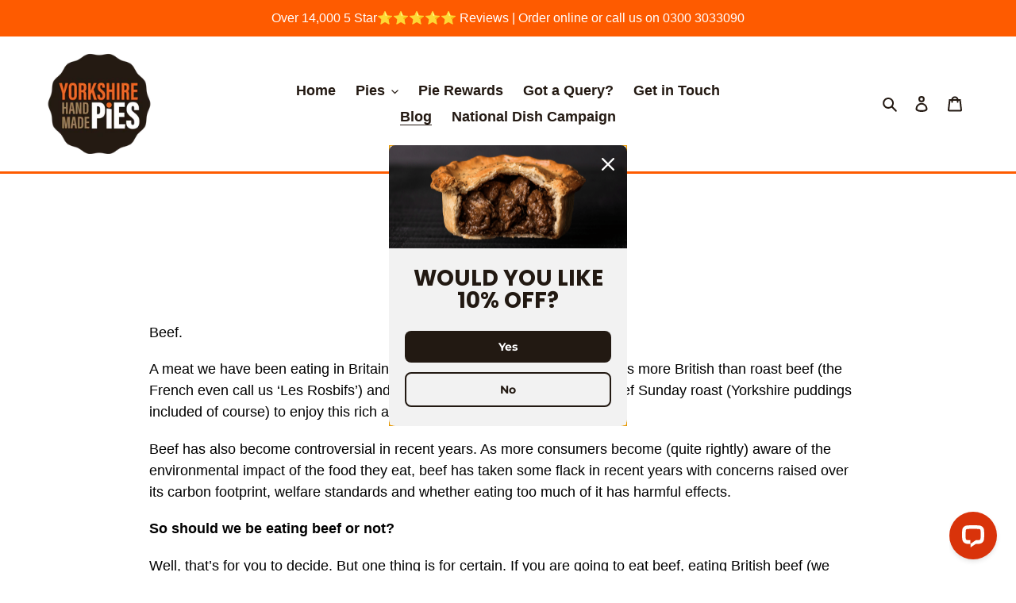

--- FILE ---
content_type: text/css
request_url: https://www.yorkshirehandmadepies.co.uk/cdn/shop/t/2/assets/application.css?v=126712247913326211681733930470
body_size: -695
content:
.cart-inputs{display:flex;flex-direction:column;align-items:end;gap:.5em}@media (max-width:750px){.cart-inputs{padding:0 2em 0 2em}}.cart-inputs label{display:flex;flex-direction:row-reverse;gap:.5em;font-size:.7em;color:gray;width:30%;text-align:right}@media (max-width:750px){.cart-inputs label{width:100%}}.cart-inputs label input{margin-left:.5em}

--- FILE ---
content_type: text/javascript
request_url: https://www.yorkshirehandmadepies.co.uk/cdn/shop/t/2/assets/application.js?v=147925978638781150831733930453
body_size: -379
content:
!function t(o,i,u){function f(e,r){if(!i[e]){if(!o[e]){var n="function"==typeof require&&require;if(!r&&n)return n(e,!0);if(c)return c(e,!0);throw(r=new Error("Cannot find module '"+e+"'")).code="MODULE_NOT_FOUND",r}n=i[e]={exports:{}},o[e][0].call(n.exports,function(r){return f(o[e][1][r]||r)},n,n.exports,t,o,i,u)}return i[e].exports}for(var c="function"==typeof require&&require,r=0;r<u.length;r++)f(u[r]);return f}({1:[function(r,e,n){"use strict";console.log("main.js")},{}],2:[function(r,e,n){"use strict";r("./core/main")},{"./core/main":1}]},{},[2]);

--- FILE ---
content_type: application/javascript; charset=UTF-8
request_url: https://api.livechatinc.com/v3.6/customer/action/get_dynamic_configuration?x-region=us-south1&license_id=11888643&client_id=c5e4f61e1a6c3b1521b541bc5c5a2ac5&url=https%3A%2F%2Fwww.yorkshirehandmadepies.co.uk%2Fblogs%2Fthe-pie-blog%2Fall-about-beef&channel_type=code&jsonp=__q1extmfn6tp
body_size: 232
content:
__q1extmfn6tp({"organization_id":"6e2c25f4-c751-4c89-9e2c-b562fb9d9403","livechat_active":true,"livechat":{"group_id":18,"client_limit_exceeded":false,"domain_allowed":true,"config_version":"2406.0.13.9391.223.470.394.16.11.1.10.30.2","localization_version":"6bb83031e4f97736cbbada081b074fb6_80473ab192a65021e6ad15ecf7a81745","language":"en"},"default_widget":"livechat"});

--- FILE ---
content_type: application/javascript; charset=UTF-8
request_url: https://api.livechatinc.com/v3.6/customer/action/get_configuration?organization_id=6e2c25f4-c751-4c89-9e2c-b562fb9d9403&version=2406.0.13.9391.223.470.394.16.11.1.10.30.2&x-region=us-south1&group_id=18&jsonp=__lc_static_config
body_size: 1644
content:
__lc_static_config({"buttons":[],"prechat_form":{"id":"171689713526604523","fields":[{"id":"171689713526605879","type":"header","label":"Thank you for getting in touch. The Yorkshire Handmade Pie Live Chat Team are ready to Chat."},{"id":"171689713526609124","type":"name","label":"Name:","required":true},{"id":"171689713526608050","type":"email","label":"E-mail:","required":true},{"id":"171689713526606113","type":"question","label":"Question:","required":true},{"id":"171689713526604240","type":"checkbox","label":"I agree to have my personal data processed by Yorkshire Handmade Pies Live Chat for support.","required":true,"options":[{"id":"0","label":"Agree","checked":false}]}]},"ticket_form":{"id":"18","fields":[{"type":"header","label":"We\u0026#39;re currently away from our chat desk, but please feel free to leave us a message, and we\u0026#39;ll get back to you promptly.\nOur office hours are from 9:00 am to 5:00 pm, Monday through Friday.\nThank you for getting in touch, and we appreciate your patience!\nWarm regards,\nThe Yorkshire Handmade Pie Team 😊"},{"type":"name","label":"Your name:","required":true},{"type":"email","label":"E-mail:","required":true},{"type":"subject","label":"Subject:","required":true},{"type":"textarea","label":"Message:","required":true}]},"integrations":{"analytics":{}},"properties":{"group":{"bb9e5b2f1ab480e4a715977b7b1b4279":{"homescreen_enabled":true,"privacy_policy.enabled":false,"privacy_policy.text":""},"c5e4f61e1a6c3b1521b541bc5c5a2ac5":{"logo_path":"https://cdn.livechat-files.com/api/file/lc/main/11888643/18/logo/d51f856c2ea972dd657f880de53565ea.png","new_theme.agent_message_color_background":"#FFFFFF","new_theme.agent_message_color_text":"#111111","new_theme.agentbar_background_color":"#978f8f","new_theme.agentbar_text":"#111111","new_theme.background_color":"#F6F6F7","new_theme.cta_color":"#d9330a","new_theme.custom_json":"","new_theme.minimized_color_background":"#d9330a","new_theme.minimized_color_icon":"#FFFFFF","new_theme.minimized_color_text":"#FFFFFF","new_theme.name":"modern","new_theme.system_message_color":"#707070","new_theme.titlebar_background_color":"#d9330a","new_theme.titlebar_text":"#111111","new_theme.variant":"light","new_theme.visitor_message_color_background":"#d9330a","new_theme.visitor_message_color_text":"#111111"},"core":{"chat_page_title":"Chat now! | Live Chat Factory Customer Support"},"feade1d6c3f17748ae4c8d917a1e1068":{"forwardTicketFormToHelpdesk":true}},"license":{"0e655920289dbafb0376a0f4491372d9":{"onboarded":false},"bb9e5b2f1ab480e4a715977b7b1b4279":{"add_to_website_enabled":true,"detached_mode_enabled":true,"utm_params_enabled":true},"core":{"attachments.enable_for_visitors":"1","chat_between_groups":"1","continuous_chat_widget_enabled":"0","customer_history_enabled":"1","default_widget":"livechat","non_profit":"0"},"f14e86a88bd213b7b3717c9f76e5e823":{"onboarded":false},"feade1d6c3f17748ae4c8d917a1e1068":{"hdLicenseID":1363062683}}},"__priv":{"group":{"chat_boosters":"","chat_page_title":"","chat_window.custom_mobile_settings":"1","chat_window.disable_minimized":"0","chat_window.disable_sounds":"0","chat_window.display_avatar":"1","chat_window.display_logo":"1","chat_window.display_transcript_button":"1","chat_window.hide_on_init":"0","chat_window.hide_on_mobile":"0","chat_window.hide_trademark":"0","chat_window.logo_path":"https://cdn.livechat-files.com/api/file/lc/main/11888643/18/logo/d51f856c2ea972dd657f880de53565ea.png","chat_window.mobile_disable_minimized":"0","chat_window.mobile_hide_on_init":"0","chat_window.mobile_minimized_theme":"circle","chat_window.mobile_offset_x":"0","chat_window.mobile_offset_y":"15","chat_window.mobile_screen_position":"right","chat_window.new_theme.agent_message_color_background":"#FFFFFF","chat_window.new_theme.agent_message_color_text":"#111111","chat_window.new_theme.agentbar_background_color":"#978f8f","chat_window.new_theme.agentbar_text":"#111111","chat_window.new_theme.background_color":"#F6F6F7","chat_window.new_theme.cta_color":"#d9330a","chat_window.new_theme.custom_json":"","chat_window.new_theme.minimized_color_background":"#d9330a","chat_window.new_theme.minimized_color_icon":"#FFFFFF","chat_window.new_theme.minimized_color_text":"#FFFFFF","chat_window.new_theme.name":"modern","chat_window.new_theme.system_message_color":"#707070","chat_window.new_theme.titlebar_background_color":"#d9330a","chat_window.new_theme.titlebar_text":"#111111","chat_window.new_theme.variant":"light","chat_window.new_theme.visitor_message_color_background":"#d9330a","chat_window.new_theme.visitor_message_color_text":"#111111","chat_window.offset_x":"0","chat_window.offset_y":"0","chat_window.screen_position":"right","chat_window.theme.minimized":"circle","embedded_chat.display_eye_catcher":"1","embedded_chat.eye_grabber.path":"https://cdn.livechat-files.com/api/file/lc/main/default/eyeCatchers/new106.png","embedded_chat.eye_grabber.x":"50","embedded_chat.eye_grabber.y":"75","embedded_chat.hide_when_offline":"0","facebook_url":"","homescreen_enabled":"1","language":"en","links_unfurling":"1","plusone_url":"","pre_chat_survey_after_greeting":"1","privacy_policy.enabled":"0","privacy_policy.text":"","rate_me.enabled":"1","tickets_enabled":"1","twitter_url":""},"license":{"attachments.enable_for_visitors":"1","chat_between_groups":"1","continuous_chat_widget_enabled":"0","customer_history_enabled":"1","default_widget":"livechat","helpdesk.inbound_forwarding":"1","lc_version":"3","mask_credit_cards":"1","non_profit":"0","offline_form_expired_enabled":"0","product":"livechat","widget_version":"3"},"disable_native_tickets":true}});